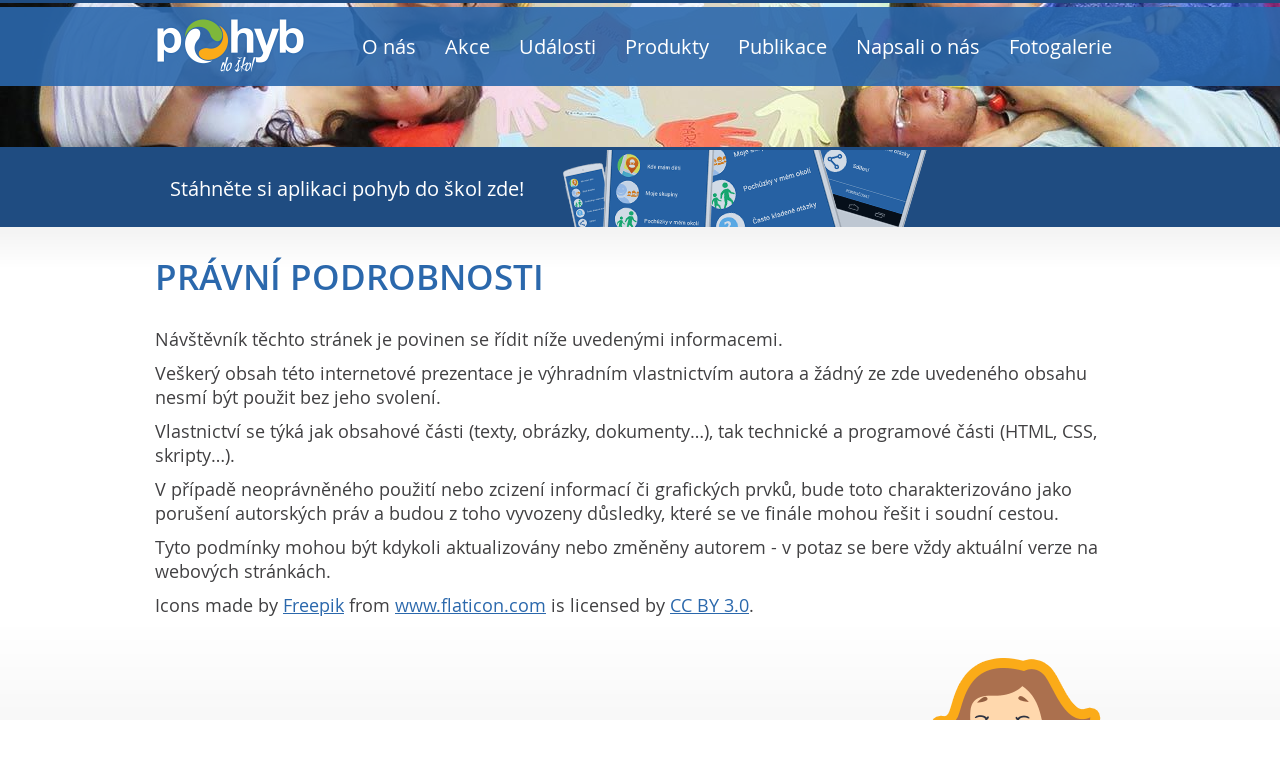

--- FILE ---
content_type: text/html
request_url: http://zdravi.upol.cz/pravni-podrobnosti/
body_size: 3192
content:
<!DOCTYPE html>
<!--[if lt IE 7]>      <html class="no-js lt-ie9 lt-ie8 lt-ie7" lang="cs"> <![endif]-->
<!--[if IE 7]>         <html class="no-js lt-ie9 lt-ie8" lang="cs"> <![endif]-->
<!--[if IE 8]>         <html class="no-js lt-ie9" lang="cs"> <![endif]-->
<!--[if gt IE 8]><!--> <html class="no-js" lang="cs"> <!--<![endif]-->
<head>

	<meta charset="utf-8">
	<meta name="viewport" content="width=device-width, initial-scale=1.0">
	<meta http-equiv="X-UA-Compatible" content="IE=edge">

	<meta name="robots" content="index,follow">
	<meta name="googlebot" content="index,follow,snippet,archive">
	<meta name="description" content="Portál je zaměřen na poskytování produktů (seminářů, workshopů, publikací).">
	<meta name="keywords" content="pohyb,zdraví,do,škol,semináře,workshopy,publikace">

	<meta property="og:title" itemprop="name" content="Právní podrobnosti - Projekt Pohyb do škol">
	<meta property="og:url" content="http://zdravi.upol.cz/pravni-podrobnosti/">
	<meta property="og:image" itemprop="image" content="http://zdravi.upol.cz/img/logo-fb.png">
	<meta property="og:description" itemprop="description" content="Návštěvník těchto stránek je povinen se řídit níže uvedenými informacemi.
Veškerý obsah této internetové prezentace je výhradním vlastnictvím autora a žádný ze&hellip;">

	<title>Právní podrobnosti - Projekt Pohyb do škol</title>

	<link rel="stylesheet" href="/css/styles.css" type="text/css">
	<!--[if lt IE 9]><link rel="stylesheet" href="/css/styles-legacy.css" type="text/css"><![endif]-->
	<link rel="shortcut icon" href="/favicon.ico">

</head>

<body>

	<div class="header" role="banner">

		<div class="nav" role="navigation" id="nav"><div class="into">

			<div class="header__logo"><a href="http://zdravi.upol.cz/" title="návrat na úvodní stránku"><img src="/img/pohyb-do-skol-logo.png" alt="Projekt Pohyb do škol" width="151" height="58"></a></div>

		<p class="nav__header"><strong>MENU</strong><ul>
			<li>
				<a href="/o-nas/">O nás</a>
			</li>
			<li>
				<a href="/akce/">Akce</a>
			</li>
			<li>
				<a href="/udalosti/">Události</a>
			</li>
			<li>
				<a href="/produkty/">Produkty</a>
			</li>
			<li>
				<a href="/publikace/">Publikace</a>
			</li>
			<li>
				<a href="/napsali-o-nas/">Napsali o nás</a>
			</li>
			<li>
				<a href="/fotogalerie/">Fotogalerie</a>
			</li>
		</ul>

		</div></div>

	</div>

	<div class="app"><div class="into"><a href="https://www.pohybdoskol.eu/" target="_blank">Stáhněte si aplikaci pohyb do škol zde!</a></div></div>

	<div class="content content--25" role="main"><div class="into">

		<h1>Právní podrobnosti</h1>

		<p>Návštěvník těchto stránek je povinen se řídit níže uvedenými informacemi.</p>
		
		<p>Veškerý obsah této internetové prezentace je výhradním vlastnictvím autora a&nbsp;žádný ze zde uvedeného obsahu nesmí být použit bez jeho svolení.</p>
		
		<p>Vlastnictví se týká jak obsahové části (texty, obrázky, dokumenty…), tak technické a&nbsp;programové části (HTML, CSS, skripty…).</p>
		
		<p>V případě neoprávněného použití nebo zcizení informací či grafických prvků, bude toto charakterizováno jako porušení autorských práv a&nbsp;budou z&nbsp;toho vyvozeny důsledky, které se ve finále mohou řešit i&nbsp;soudní cestou.</p>
		
		<p>Tyto podmínky mohou být kdykoli aktualizovány nebo změněny autorem - v&nbsp;potaz se bere vždy aktuální verze na webových stránkách.</p>
		
		<p>Icons made by <a title="Freepik" href="http://www.flaticon.com/authors/freepik">Freepik</a> from <a title="Flaticon" href="http://www.flaticon.com">www.flaticon.com</a> is licensed by <a title="Creative Commons BY 3.0" href="http://creativecommons.org/licenses/by/3.0/">CC BY 3.0</a>.</p>
		

	</div></div>
	
	<h2 class="footer__motto">Škatule, škatule hejbejte se...</h2>

	<div class="footer" role="contentinfo">

		<div class="into">

			<span class="footer__deco"></span>

			<div class="footer__email"><a href="mailto:zdravi@naproti.cz">zdravi@naproti.cz</a></div>
			<div class="footer__phone">585 63 64 62</div>

			<div class="footer__newsletter">
			<form action="//topdigital.us3.list-manage.com/subscribe/post?u=03b8f294734498ed5d6ce087e&amp;id=2c7ad844aa" method="post" id="mc-embedded-subscribe-form" name="mc-embedded-subscribe-form" class="validate" target="_blank" novalidate>
				<h3 class="mc-header">Novinky do e-mailu:</h3>
				<p class="mc-field-group"><input type="email" value="" name="EMAIL" class="required email" id="mce-EMAIL" placeholder="Váš e-mail" size="15"> <input type="submit" value="přihlásit" name="subscribe" id="mc-embedded-subscribe" class="send"></p>
				<div id="mce-responses" class="clear">
					<div class="response" id="mce-error-response" style="display:none"></div>
					<div class="response" id="mce-success-response" style="display:none"></div>
				</div>
				<div style="position: absolute; left: -5000px;"><input type="text" name="b_03b8f294734498ed5d6ce087e_2c7ad844aa" tabindex="-1" value=""></div>
			</form>
			</div>


			<div class="footer__favourite">
				
				<h3>Oblíbené produkty:</h3>		<div class="footer__product"><a href="/management-tridy-off3/" title="Management třídy">
		<div class="product__photo"><img src="/offers/prod-3-1t@2x.jpg" alt="Management třídy" width="95" height="83"></div>
		<h4>Management třídy</h4>
		</a></div>
		<div class="footer__product"><a href="/program-pohyb-do-skol-pro-zaky-a-studenty-off1/" title="Program Pohyb do škol pro žáky a studenty">
		<div class="product__photo"><img src="/offers/prod-1-1t@2x.jpg" alt="Program Pohyb do škol pro žáky a studenty" width="95" height="83"></div>
		<h4>Program Pohyb do škol pro žáky a studenty</h4>
		</a></div>
				<h3>Oblíbení lektoři:</h3>		<div class="footer__lector"><a href="/ing-et-mgr-mariana-krasnolipska-lec3/" title="Ing. et Mgr. Mariana Krásnolipská">
		<div class="lector__photo"><img src="/lectors/prod-3-1t@2x.jpg" alt="Ing. et Mgr. Mariana Krásnolipská" width="95" height="83"></div>
		<h4>Ing. et Mgr. Mariana Krásnolipská</h4>
		</a></div>
		<div class="footer__lector"><a href="/mgr-et-bc-lucie-lauermanova-lec6/" title="Mgr. et Bc. Lucie Lauermanová">
		<div class="lector__photo"><img src="/lectors/prod-6-1t@2x.jpg" alt="Mgr. et Bc. Lucie Lauermanová" width="95" height="83"></div>
		<h4>Mgr. et Bc. Lucie Lauermanová</h4>
		</a></div>

			</div>

			<div class="footer__description"><h3>Pohyb do škol</h3>		<p>Projekt Pohyb do škol je zaměřen na rozšíření a&nbsp;obohacení spektra metod a&nbsp;forem výuky v&nbsp;oblasti výchovy a&nbsp;vzdělávání ke zdraví s&nbsp;cílem motivovat žáky základních a&nbsp;středních škol k&nbsp;přijetí zásad zdravého životního stylu jako přirozené potřeby pro život a&nbsp;přispět tak k&nbsp;posílení jejich fyzické i&nbsp;psychické kondice.</p>
		
</div>

			<p>
				Copyright &copy; 2026 <a href="http://zdravi.upol.cz/">Projekt Pohyb do škol</a> - všechna <a href="/pravni-podrobnosti/">práva vyhrazena</a>.<br>
				Šíření obsahu bez souhlasu zakázáno.
			</p>

			<div class="footer__nav"><a href="/o-nas/">O nás</a> <a href="/akce/">Akce</a> <a href="/udalosti/">Události</a> <a href="/produkty/">Produkty</a> <a href="/publikace/">Publikace</a> <a href="/napsali-o-nas/">Napsali o nás</a> <a href="/fotogalerie/">Fotogalerie</a> </div>

			<div class="footer__logobar"><img src="/img/logobar.png" alt=""></div>

		</div>

	</div>

<script>
  (function(i,s,o,g,r,a,m){i['GoogleAnalyticsObject']=r;i[r]=i[r]||function(){
  (i[r].q=i[r].q||[]).push(arguments)},i[r].l=1*new Date();a=s.createElement(o),
  m=s.getElementsByTagName(o)[0];a.async=1;a.src=g;m.parentNode.insertBefore(a,m)
  })(window,document,'script','//www.google-analytics.com/analytics.js','ga');

  ga('create', 'UA-9327601-34', 'auto');
  ga('send', 'pageview');

</script>
<script src="//ajax.googleapis.com/ajax/libs/jquery/1.11.2/jquery.min.js"></script>
<script>window.jQuery || document.write('<script src="/js/jquery-1.11.2.min"><\/script>')</script>
<script src="/js/scripts.js"></script>

</body>
</html>

--- FILE ---
content_type: text/css
request_url: http://zdravi.upol.cz/css/styles.css
body_size: 9378
content:
/*! normalize.css v3.0.2 | MIT License | git.io/normalize */body,html{font-family:sans-serif}a,h1,h2,h3,h4{color:#2b68ac}.fancybox-nav,.owl-controls{-webkit-tap-highlight-color:transparent}html{-ms-text-size-adjust:100%;-webkit-text-size-adjust:100%}body{margin:0;font-size:18px;color:#414042;background-color:#fff}article,aside,details,figcaption,figure,footer,header,hgroup,main,menu,nav,section,summary{display:block}audio,canvas,progress,video{display:inline-block;vertical-align:baseline}audio:not([controls]){display:none;height:0}[hidden],template{display:none}a{background-color:transparent}a:active,a:hover{outline:0}abbr[title]{border-bottom:1px dotted}b,optgroup,strong{font-weight:700}dfn{font-style:italic}mark{background:#ff0;color:#000}small{font-size:80%}sub,sup{font-size:75%;line-height:0;position:relative;vertical-align:baseline}sup{top:-.5em}sub{bottom:-.25em}svg:not(:root){overflow:hidden}figure{margin:1em 40px}hr{-webkit-box-sizing:content-box;box-sizing:content-box;height:0}pre,textarea{overflow:auto}code,kbd,pre,samp{font-family:monospace,monospace;font-size:1em}button,input,optgroup,select,textarea{color:inherit;font:inherit;margin:0}button{overflow:visible}button,select{text-transform:none}button,html input[type=button],input[type=reset],input[type=submit]{-webkit-appearance:button;cursor:pointer}button[disabled],html input[disabled]{cursor:default}button::-moz-focus-inner,input::-moz-focus-inner{border:0;padding:0}input{line-height:normal}input[type=checkbox],input[type=radio]{-webkit-box-sizing:border-box;box-sizing:border-box;padding:0}input[type=number]::-webkit-inner-spin-button,input[type=number]::-webkit-outer-spin-button{height:auto}input[type=search]{-webkit-appearance:textfield;-webkit-box-sizing:content-box;box-sizing:content-box}input[type=search]::-webkit-search-cancel-button,input[type=search]::-webkit-search-decoration{-webkit-appearance:none}fieldset{border:1px solid silver;margin:0 2px;padding:.35em .625em .75em}legend{border:0;padding:0}table{border-collapse:collapse;border-spacing:0}td,th{padding:0}body,div,h1,h2,h3,h4,html,li,ol,p,span,ul{margin:0;padding:0}a:active,a:focus,a:hover{color:#1f4c81}h1,h2,h3,h4{font-size:25px;line-height:30px}@media (min-width:800px){h1{font-size:35px;line-height:40px;text-transform:uppercase}h2{font-size:30px;line-height:35px}h3{font-size:25px;line-height:30px}}h4{font-size:20px;line-height:25px}@font-face{font-family:OpenSansRegular;src:url(../fonts/OpenSans-Regular-webfont.eot);src:url(../fonts/OpenSans-Regular-webfont.eot?#iefix) format("embedded-opentype"),url(../fonts/OpenSans-Regular-webfont.woff) format("woff"),url(../fonts/OpenSans-Regular-webfont.ttf) format("truetype"),url(../fonts/OpenSans-Regular-webfont.svg?#OpenSans-Regular-webfont) format("svg");font-weight:400;font-style:normal}@font-face{font-family:OpenSansSemibold;src:url(../fonts/OpenSans-Semibold-webfont.eot);src:url(../fonts/OpenSans-Semibold-webfont.eot?#iefix) format("embedded-opentype"),url(../fonts/OpenSans-Semibold-webfont.woff) format("woff"),url(../fonts/OpenSans-Semibold-webfont.ttf) format("truetype"),url(../fonts/OpenSans-Semibold-webfont.svg?#OpenSans-Semibold-webfont) format("svg");font-weight:400;font-style:normal}@media only screen and (min-width:320px){body{font-family:OpenSansRegular,sans-serif}.strong,h1,h2,h3,h4,h5,strong{font-family:OpenSansSemibold,sans-serif}h1,h2,h3,h4,h5,strong{font-weight:400}}button,input,option,select,textarea{font-family:OpenSansRegular,sans-serif;font-size:18px;border-radius:3px;background-color:#fef2dd;color:#ef8012;border:none;padding:5px 10px}option{padding:0 2px}button,input[type=submit]{background-color:#ef8012;color:#fff}button:active,button:focus,button:hover,input[type=submit]:active,input[type=submit]:focus,input[type=submit]:hover{background-color:#c1670d}@font-face{font-family:zdravi;src:url(../fonts/zdravi.eot);font-weight:400;font-style:normal}@font-face{font-family:zdravi;src:url(../fonts/zdravi.eot);src:url(../fonts/zdravi.eot?#iefix) format("embedded-opentype"),url(../fonts/zdravi.woff) format("woff"),url(../fonts/zdravi.ttf) format("truetype"),url(../fonts/zdravi.svg?#zdravi) format("svg");font-weight:400;font-style:normal}.icon{font-family:zdravi;display:inline-block;vertical-align:middle;line-height:1;font-weight:400;font-style:normal;speak:none;text-decoration:inherit;text-transform:none;text-rendering:optimizeLegibility;-webkit-font-smoothing:antialiased;-moz-osx-font-smoothing:grayscale}#ls-global * .ls-wp-container .ls-slide>a,.fancybox-nav,body * .ls-wp-container .ls-slide>a,html * .ls-wp-container .ls-slide>a{text-decoration:none}.icon_chart:before{content:"\f101"}.icon_date:before{content:"\f102"}.icon_email:before{content:"\f103"}.icon_facebook:before{content:"\f104"}.icon_linkedin:before{content:"\f105"}.icon_map:before{content:"\f106"}.icon_menu:before{content:"\f107"}.icon_phone:before{content:"\f108"}.icon_price:before{content:"\f109"}/*! fancyBox v2.1.5 fancyapps.com | fancyapps.com/fancybox/#license */.fancybox-image,.fancybox-inner,.fancybox-nav,.fancybox-nav span,.fancybox-outer,.fancybox-skin,.fancybox-tmp,.fancybox-wrap,.fancybox-wrap iframe,.fancybox-wrap object{padding:0;margin:0;border:0;outline:0;vertical-align:top}.fancybox-wrap{position:absolute;top:0;left:0;z-index:8020}.fancybox-inner,.fancybox-outer,.fancybox-skin{position:relative}.fancybox-skin{background:#f9f9f9;color:#444;text-shadow:none;border-radius:4px}.fancybox-opened{z-index:8030}.fancybox-opened .fancybox-skin{-webkit-box-shadow:0 10px 25px rgba(0,0,0,.5);box-shadow:0 10px 25px rgba(0,0,0,.5)}.fancybox-inner{overflow:hidden}.fancybox-type-iframe .fancybox-inner{-webkit-overflow-scrolling:touch}.fancybox-error{color:#444;font:14px/20px "Helvetica Neue",Helvetica,Arial,sans-serif;margin:0;padding:15px;white-space:nowrap}.fancybox-iframe,.fancybox-image{display:block;width:100%;height:100%}.fancybox-image{max-width:100%;max-height:100%}#fancybox-loading,.fancybox-close,.fancybox-next span,.fancybox-prev span{background-image:url(fancybox_sprite.png)}#fancybox-loading{position:fixed;top:50%;left:50%;margin-top:-22px;margin-left:-22px;background-position:0 -108px;opacity:.8;cursor:pointer;z-index:8060}.fancybox-close,.fancybox-nav,.fancybox-nav span{cursor:pointer;z-index:8040}#fancybox-loading div{width:44px;height:44px;background:url(fancybox_loading.gif) center center no-repeat}.fancybox-close{position:absolute;top:-18px;right:-18px;width:36px;height:36px}.fancybox-nav{position:absolute;top:0;width:40%;height:100%;background:url(blank.gif)}.fancybox-prev{left:0}.fancybox-next{right:0}.fancybox-nav span{position:absolute;top:50%;width:36px;height:34px;margin-top:-18px;visibility:hidden}.fancybox-prev span{left:10px;background-position:0 -36px}.fancybox-next span{right:10px;background-position:0 -72px}.fancybox-nav:hover span{visibility:visible}.fancybox-tmp{position:absolute;top:-99999px;left:-99999px;visibility:hidden;max-width:99999px;max-height:99999px;overflow:visible!important}.fancybox-lock,.fancybox-lock body{overflow:hidden!important}.fancybox-lock{width:auto}.fancybox-lock-test{overflow-y:hidden!important}.fancybox-overlay{position:absolute;top:0;left:0;overflow:hidden;display:none;z-index:8010;background:url(fancybox_overlay.png)}.fancybox-overlay-fixed{position:fixed;bottom:0;right:0}.fancybox-lock .fancybox-overlay{overflow:auto;overflow-y:scroll}.fancybox-title{visibility:hidden;font:400 13px/20px "Helvetica Neue",Helvetica,Arial,sans-serif;position:relative;text-shadow:none;z-index:8050}.fancybox-opened .fancybox-title{visibility:visible}.fancybox-title-float-wrap{position:absolute;bottom:0;right:50%;margin-bottom:-35px;z-index:8050;text-align:center}.fancybox-title-float-wrap .child{display:inline-block;margin-right:-100%;padding:2px 20px;background:0 0;background:rgba(0,0,0,.8);border-radius:15px;text-shadow:0 1px 2px #222;color:#FFF;font-weight:700;line-height:24px;white-space:nowrap}.fancybox-title-outside-wrap{position:relative;margin-top:10px;color:#fff}.fancybox-title-inside-wrap{padding-top:10px}.fancybox-title-over-wrap{position:absolute;bottom:0;left:0;color:#fff;padding:10px;background:#000;background:rgba(0,0,0,.8)}@media only screen and (-webkit-min-device-pixel-ratio:1.5),only screen and (min--moz-device-pixel-ratio:1.5),only screen and (min-device-pixel-ratio:1.5){#fancybox-loading,.fancybox-close,.fancybox-next span,.fancybox-prev span{background-image:url(fancybox_sprite@2x.png);background-size:44px 152px}#fancybox-loading div{background-image:url(fancybox_loading@2x.gif);background-size:24px 24px}}.owl-carousel .owl-wrapper:after{content:".";display:block;clear:both;visibility:hidden;line-height:0;height:0}.owl-carousel,.owl-carousel .owl-wrapper{position:relative;display:none}.owl-carousel{width:100%;-ms-touch-action:pan-y}.owl-carousel .owl-wrapper-outer{overflow:hidden;position:relative;width:100%}.owl-carousel .owl-wrapper-outer.autoHeight{-webkit-transition:height 500ms ease-in-out;transition:height 500ms ease-in-out}.owl-carousel .owl-item{float:left}.owl-controls .owl-buttons div,.owl-controls .owl-page{cursor:pointer}.owl-controls{-webkit-user-select:none;-khtml-user-select:none;-moz-user-select:none;-ms-user-select:none;user-select:none}.grabbing{cursor:url(grabbing.png) 8 8,move}.owl-carousel .owl-item,.owl-carousel .owl-wrapper{-webkit-backface-visibility:hidden;-moz-backface-visibility:hidden;-ms-backface-visibility:hidden;-webkit-transform:translate3d(0,0,0);-moz-transform:translate3d(0,0,0);-ms-transform:translate3d(0,0,0)}.owl-theme .owl-controls{margin-top:10px;text-align:center}.owl-theme .owl-controls .owl-buttons div{color:#FFF;display:inline-block;zoom:1;margin:5px;padding:3px 10px;font-size:12px;border-radius:30px}.owl-theme .owl-controls.clickable .owl-buttons div:hover{filter:Alpha(Opacity=100);opacity:1;text-decoration:none}.owl-theme .owl-controls .owl-page{display:inline-block;zoom:1}.owl-theme .owl-controls .owl-page span{display:block;width:12px;height:12px;margin:5px 7px;filter:Alpha(Opacity=50);opacity:.5;border-radius:20px;background:#869791}.owl-theme .owl-controls .owl-page.active span,.owl-theme .owl-controls.clickable .owl-page:hover span{filter:Alpha(Opacity=100);opacity:1}.owl-theme .owl-controls .owl-page span.owl-numbers{height:auto;width:auto;color:#FFF;padding:2px 10px;font-size:12px;border-radius:30px}.owl-item.loading{min-height:150px;background:url(AjaxLoader.gif) center center no-repeat}.mainslider{background-color:#2b68ac;font-size:35px;line-height:27px}@media (min-width:600px){.mainslider{font-size:22px}}.mainslider__header{background:#f1676c;background:rgba(184,76,80,.85);color:#fff;font-size:35px;padding:10px 15px;border-radius:5px}.mainslider__info{background:#fff;background:rgba(255,255,255,.85);padding:10px 15px;border-radius:5px}@media (min-width:600px){.mainslider__header{font-size:25px}.mainslider__info{width:270px}}.slide-lists,.slide-media{width:96%;margin:0 auto}.slide-lists a,.slide-media a{zoom:1;display:block}.slide-lists a:after,.slide-lists a:before,.slide-media a:after,.slide-media a:before{content:"";display:table}.slide-lists a:after,.slide-media a:after{clear:both}.slide-lists .owl-controls,.slide-media .owl-controls{width:100%;position:absolute;margin:-200px 0 0}@media (min-width:400px){.slide-lists .owl-controls,.slide-media .owl-controls{margin:-150px 0 0}}@media (min-width:600px){.slide-lists .owl-controls,.slide-media .owl-controls{margin:-110px 0 0}}@media (min-width:800px){.slide-lists .owl-controls,.slide-media .owl-controls{margin:-80px 0 0}}.slide-lists .owl-next,.slide-lists .owl-prev,.slide-media .owl-next,.slide-media .owl-prev{width:26px;height:26px;border-radius:26px;display:block;background-color:#fff;border:2px solid #ef8012;position:absolute;color:#ef8012;padding:0!important}.slide-lists .owl-next span,.slide-lists .owl-prev span,.slide-media .owl-next span,.slide-media .owl-prev span{color:#ef8012;font-size:15px;font-weight:700}.slide-lists .owl-next:hover,.slide-lists .owl-prev:hover,.slide-media .owl-next:hover,.slide-media .owl-prev:hover{background-color:#ef8012}.slide-lists .owl-next:hover span,.slide-lists .owl-prev:hover span,.slide-media .owl-next:hover span,.slide-media .owl-prev:hover span{color:#fff}.slide-lists .owl-prev,.slide-media .owl-prev{left:-10px}.slide-lists .owl-next,.slide-media .owl-next{right:-10px}@media (min-width:970px){.slide-lists .owl-prev,.slide-media .owl-prev{left:-22px}.slide-lists .owl-next,.slide-media .owl-next{right:-22px}}.slide-media .owl-controls{margin:-100px 0 0}.ls-container{visibility:hidden;position:relative}.ls-thumbnail-hover img,.ls-thumbnail-slide img{max-width:none!important;visibility:visible!important}.ls-lt-container{position:absolute}.ls-lt-container,.ls-lt-container *{text-align:left!important;direction:ltr!important}.ls-container-fullscreen{margin:0 auto!important;padding:2%!important;background:#000!important;border-radius:0!important;-moz-border-radius:0!important;-webkit-border-radius:0!important;border:none!important}.ls-inner,.ls-layer,.ls-slide{background-position:center center}.ls-container-fullscreen .ls-fullscreen,.ls-container-fullscreen .ls-shadow,.ls-container-fullscreen .ls-thumbnail-wrapper{display:none!important}.ls-inner{position:relative;z-index:2}.ls-loading-container{position:absolute!important;display:none;z-index:3!important;left:50%!important;top:50%!important}.ls-loading-indicator{margin:0 auto}.ls-inner,.ls-slide{width:100%;height:100%}.ls-layer,.ls-slide{position:absolute;display:none;overflow:hidden}.ls-bar-timer,.ls-ct-half{background:#fff}.ls-active,.ls-animating{display:block!important}.ls-slide>*{position:absolute;line-height:normal;margin:0;left:0;top:0}.ls-slide .ls-bg{left:0;top:0;transform:none!important;-o-transform:none!important;-ms-transform:none!important;-moz-transform:none!important;-webkit-transform:none!important}.ls-yourlogo{position:absolute;z-index:99}.ls-bar-timer{position:absolute;width:0;height:2px;border-bottom:2px solid #555;opacity:.55;filter:alpha(opacity=55);z-index:4;top:0}.ls-circle-timer{width:16px;height:16px;position:absolute;right:10px;top:10px;z-index:4;opacity:.65;filter:alpha(opacity=65);display:none}.ls-ct-half,.ls-ct-hider,.ls-ct-rotate{position:absolute;top:0}.ls-ct-left,.ls-ct-right{width:50%;height:100%;overflow:hidden;float:left;position:relative}.ls-ct-rotate{width:200%;height:100%}.ls-ct-left .ls-ct-rotate,.ls-ct-right .ls-ct-half,.ls-ct-right .ls-ct-hider{left:0}.ls-ct-left .ls-ct-half,.ls-ct-left .ls-ct-hider,.ls-ct-right .ls-ct-rotate{right:0}.ls-ct-hider{width:50%;height:100%;overflow:hidden}.ls-ct-half{width:200%;height:100%}.ls-ct-center{background:#444;width:50%;height:50%;left:25%;top:25%;position:absolute}.ls-link,.ls-slide>a>*{background-image:url(blank.gif)}.ls-ct-center,.ls-ct-half{border-radius:100px;-moz-border-radius:100px;-webkit-border-radius:100px}.ls-bottom-slidebuttons{text-align:left}.ls-below-thumbnails,.ls-bottom-nav-wrapper{z-index:2;height:0;position:relative;text-align:center;margin:0 auto}.ls-below-thumbnails{display:none;z-index:6}.ls-bottom-nav-wrapper a,.ls-nav-next,.ls-nav-prev{outline:0}* .ls-bottom-nav-wrapper *,* .ls-bottom-nav-wrapper span *{direction:ltr!important}.ls-bottom-slidebuttons{z-index:1000}.ls-bottom-slidebuttons,.ls-nav-sides,.ls-nav-start,.ls-nav-stop{position:relative}.ls-nothumb{text-align:center!important}.ls-link{position:absolute;width:100%!important;height:100%!important;left:0!important;top:0!important}.ls-vpcontainer{width:100%;height:100%;position:absolute;left:0;top:0}.ls-videopreview{width:100%;height:100%;position:absolute;left:0;top:0;cursor:pointer}.ls-playvideo{position:absolute;left:50%;top:50%;cursor:pointer}.ls-tn{display:none!important}.ls-thumbnail-hover,.ls-thumbnail-hover-inner{position:absolute;left:0;display:none}.ls-thumbnail-hover-inner{width:100%;height:100%;top:0}.ls-thumbnail-hover-bg{position:absolute;width:100%;height:100%;left:0;top:0}.ls-thumbnail-hover-img{position:absolute;overflow:hidden}.ls-thumbnail-hover img{position:absolute;display:inline-block;left:50%;top:0}.ls-thumbnail-hover span{left:50%;top:100%;width:0;height:0;display:block;position:absolute;border-left-color:transparent!important;border-right-color:transparent!important;border-bottom-color:transparent!important}.ls-thumbnail-wrapper{position:relative;width:100%;margin:0 auto;z-index:4}.ls-thumbnail{position:relative;margin:0 auto}#ls-global * .ls-slide>*,#ls-global * .ls-wp-container .ls-slide>a>*,#ls-global * .ls-yourlogo,.ls-3d-box div,body * .ls-slide>*,body * .ls-wp-container .ls-slide>a>*,body * .ls-yourlogo,html * .ls-slide>*,html * .ls-wp-container .ls-slide>a>*,html * .ls-yourlogo{margin:0}.ls-thumbnail-inner,.ls-thumbnail-slide-container{width:100%}.ls-thumbnail-slide-container{overflow:hidden!important;position:relative}.ls-touchscroll{overflow-x:auto!important}.ls-thumbnail-slide{text-align:center;white-space:nowrap;float:left;position:relative}.ls-thumbnail-slide a{overflow:hidden;display:inline-block;width:0;height:0;position:relative}.ls-thumbnail-slide img{max-height:100%!important;height:100%}.ls-bottom-nav-wrapper,.ls-nav-next,.ls-nav-prev,.ls-shadow,.ls-thumbnail-wrapper{visibility:hidden}.ls-shadow{display:none;position:absolute;z-index:1;top:100%;width:100%;left:0;overflow:hidden!important}.ls-curtiles,.ls-overflow-hidden{overflow:hidden}.ls-shadow img{width:100%!important;height:auto!important;position:absolute!important;left:0!important;bottom:0!important}.ls-wp-fullwidth-container{width:100%;position:relative}.ls-wp-fullwidth-helper{position:absolute}.ls-lt-tile{position:relative;float:left;perspective:1000px;-o-perspective:1000px;-ms-perspective:1000px;-moz-perspective:1000px;-webkit-perspective:1000px}.ls-lt-tile img{visibility:visible;display:inline-block}.ls-curtiles,.ls-nexttiles{position:absolute;width:100%;height:100%;left:0;top:0}.ls-curtile,.ls-nexttile{overflow:hidden;position:absolute;width:100%!important;height:100%!important;backface-visibility:hidden;-o-backface-visibility:hidden;-ms-backface-visibility:hidden;-moz-backface-visibility:hidden;-webkit-backface-visibility:hidden}.ls-curtile{left:0;top:0}.ls-curtile img,.ls-nexttile img{position:absolute;-webkit-filter:inherit;filter:inherit}.ls-3d-container{position:relative;overflow:visible!important}.ls-3d-box{position:absolute;top:50%;left:50%;transform-style:preserve-3d;-o-transform-style:preserve-3d;-ms-transform-style:preserve-3d;-moz-transform-style:preserve-3d;-webkit-transform-style:preserve-3d}.ls-3d-box div{overflow:hidden;background:#777;padding:0;position:absolute}.ls-fullscreen{position:absolute;z-index:10;cursor:pointer;display:block}#ls-global * .ls-bottom-nav-wrapper a,#ls-global * .ls-container .ls-fullscreen,#ls-global * .ls-container img,#ls-global * .ls-nav-next,#ls-global * .ls-nav-prev,#ls-global * .ls-thumbnail a,body * .ls-bottom-nav-wrapper a,body * .ls-container .ls-fullscreen,body * .ls-container img,body * .ls-nav-next,body * .ls-nav-prev,body * .ls-thumbnail a,html * .ls-bottom-nav-wrapper a,html * .ls-container .ls-fullscreen,html * .ls-container img,html * .ls-nav-next,html * .ls-nav-prev,html * .ls-thumbnail a{transition:none;-o-transition:none;-ms-transition:none;-moz-transition:none;-webkit-transition:none;line-height:normal;outline:0;padding:0;border:0}#ls-global * .ls-slide>*,#ls-global * .ls-slide>a,#ls-global * .ls-slide>div,#ls-global * .ls-slide>h1,#ls-global * .ls-slide>h2,#ls-global * .ls-slide>h3,#ls-global * .ls-slide>h4,#ls-global * .ls-slide>h5,#ls-global * .ls-slide>p,#ls-global * .ls-slide>span,body * .ls-slide>*,body * .ls-slide>a,body * .ls-slide>div,body * .ls-slide>h1,body * .ls-slide>h2,body * .ls-slide>h3,body * .ls-slide>h4,body * .ls-slide>h5,body * .ls-slide>p,body * .ls-slide>span,html * .ls-slide>*,html * .ls-slide>a,html * .ls-slide>div,html * .ls-slide>h1,html * .ls-slide>h2,html * .ls-slide>h3,html * .ls-slide>h4,html * .ls-slide>h5,html * .ls-slide>p,html * .ls-slide>span{transition:none;-o-transition:none;-ms-transition:none;-moz-transition:none;-webkit-transition:none}#ls-global * .ls-container img,body * .ls-container img,html * .ls-container img{background:0 0!important;min-width:0!important;max-width:none!important;border-radius:0;-webkit-box-shadow:none;box-shadow:none;border:0;padding:0}#ls-global * .ls-wp-container .ls-slide>*,body * .ls-wp-container .ls-slide>*,html * .ls-wp-container .ls-slide>*{line-height:normal;outline:0;padding:0;margin:0;border:0}.ls-debug-console *,.ls-error p{line-height:normal!important;text-shadow:none!important}.ls-container,.ls-container *,.ls-wp-fullwidth-container,.ls-wp-fullwidth-helper{box-sizing:content-box!important;-moz-box-sizing:content-box!important;-webkit-box-sizing:content-box!important}#ls-global * .ls-tn,body * .ls-tn,html * .ls-tn{display:none}.site{overflow:visible!important}.ls-debug-console *{margin:0!important;padding:0!important;border:0!important;color:#fff!important;font-family:HelveticaNeue-Light,"Helvetica Neue Light",Helvetica,Arial,sans-serif!important;-webkit-font-smoothing:antialiased!important;text-align:left!important;font-style:normal!important}.ls-debug-console h1{padding-top:10px!important;font-size:17px!important;font-weight:700!important}.ls-debug-console h1:first-child{padding-top:0!important}.ls-debug-console ul{padding-top:10px!important;list-style:none!important}.ls-debug-console li{margin-left:10px!important;font-size:13px!important;position:relative!important;font-weight:400!important}#ls-global * .ls-debug-console li ul,body * .ls-debug-console li ul,html * .ls-debug-console li ul{display:none;width:260px;left:-10px}.ls-debug-console li ul{position:absolute!important;bottom:100%!important;padding:10px 10px 10px 0!important;background:#fff!important;border-radius:10px!important;-webkit-box-shadow:0 0 20px #000!important;box-shadow:0 0 20px #000!important}#ls-global * .ls-debug-console li:hover ul,body * .ls-debug-console li:hover ul,html * .ls-debug-console li:hover ul{display:block}.ls-debug-console li ul *{color:#000!important}.ls-debug-console a{text-decoration:none!important;border-bottom:1px dotted #fff!important}.ls-error{border-radius:5px!important;-moz-border-radius:5px!important;-wenkit-border-radius:5px!important;background:#fff!important;height:auto!important;width:auto!important;color:#fff!important;padding:20px 40px 30px 80px!important;position:relative!important;-webkit-box-shadow:0 2px 20px -5px #000;box-shadow:0 2px 20px -5px #000}.ls-error p{margin:0!important;padding:0!important;border:0!important;text-align:justify!important;font-family:Arial,sans-serif!important}.ls-error .ls-error-title{line-height:40px!important;color:red!important;font-weight:700!important;font-size:16px!important}.ls-error .ls-error-text{color:#555!important;font-weight:400!important;font-size:13px!important}.ls-error .ls-exclam{width:40px!important;height:40px!important;position:absolute!important;left:20px!important;top:20px!important;border-radius:50px!important;-moz-border-radius:50px!important;-webkit-border-radius:50px!important;font-size:30px!important;font-weight:700!important;color:#fff!important;line-height:40px!important;background:red!important;text-align:center!important}#ls-global * .ls-container .ls-3d-container,#ls-global * .ls-container .ls-bottom-nav-wrapper,#ls-global * .ls-container .ls-fullscreen,#ls-global * .ls-container .ls-lt-container,#ls-global * .ls-container .ls-lt-container *,#ls-global * .ls-container .ls-shadow,#ls-global * .ls-container .ls-slide>*,#ls-global * .ls-container .ls-thumbnail-wrapper,.ls-gpuhack,body * .ls-container .ls-3d-container,body * .ls-container .ls-bottom-nav-wrapper,body * .ls-container .ls-fullscreen,body * .ls-container .ls-lt-container,body * .ls-container .ls-lt-container *,body * .ls-container .ls-shadow,body * .ls-container .ls-slide>*,body * .ls-container .ls-thumbnail-wrapper,html * .ls-container .ls-3d-container,html * .ls-container .ls-bottom-nav-wrapper,html * .ls-container .ls-fullscreen,html * .ls-container .ls-lt-container,html * .ls-container .ls-lt-container *,html * .ls-container .ls-shadow,html * .ls-container .ls-slide>*,html * .ls-container .ls-thumbnail-wrapper{transform:translate3d(0,0,0);-o-transform:translate3d(0,0,0);-ms-transform:translate3d(0,0,0);-moz-transform:translate3d(0,0,0);-webkit-transform:translate3d(0,0,0)}.ls-videohack{transform:none!important;-o-transform:none!important;-ms-transform:none!important;-moz-transform:none!important;-webkit-transform:none!important;transform-origin:none!important;-o-transform-origin:none!important;-ms-transform-origin:none!important;-moz-transform-origin:none!important;-webkit-transform-origin:none!important}.ls-oldiepnghack{-webkit-filter:none!important;filter:none!important}.ls-gpuhack{width:100%!important;height:100%!important}#ls-global * .ls-container .ls-webkit-hack,body * .ls-container .ls-webkit-hack,html * .ls-container .ls-webkit-hack{width:100%;height:100%;position:absolute;left:0;top:0;z-index:1}@media (transform-3d),(-o-transform-3d),(-ms-transform-3d),(-moz-transform-3d),(-webkit-transform-3d){#ls-test3d{position:absolute;left:9px;height:3px}}html{-webkit-box-sizing:border-box;box-sizing:border-box}*,:after,:before{-webkit-box-sizing:inherit;box-sizing:inherit}img{-webkit-box-sizing:content-box;box-sizing:content-box;border:none;max-width:100%;height:auto}.into{margin:0 auto;max-width:970px}@media only screen{.header:after,.header:before,.nav:after,.nav:before{content:"";display:table}.header:after,.nav:after{clear:both}.header{zoom:1;padding:4px 0;border-top:3px solid #1f4c81;border-bottom:3px solid #1f4c81}.header__logo{float:left;margin-top:10px}.index .header{background:0 0;padding:0}.nav{zoom:1;width:100%;z-index:7000;background-color:#2b68ac}.nav ul{list-style:none;float:right;margin:5px;border:1px solid transparent}.nav li{display:inline-block}.nav li a{display:block;color:#fff;text-decoration:none;font-size:20px;padding:5px 7px;margin:2px;border-radius:3px}.nav li a.active,.nav li a:active,.nav li a:focus,.nav li a:hover{background-color:#1f4c81}.nav__header{display:none}.nav--mobile .header__logo,.nav--mobile ul{float:none;position:relative}.nav--mobile li{display:block}.nav--mobile .nav__header{color:#fff;position:absolute;right:0;top:7px;font-size:20px;display:block;padding:24px 20px 22px 30px;cursor:pointer}.nav--mobile .nav__header:before{content:"\f107";font-family:zdravi;display:inline-block;vertical-align:middle;line-height:1;font-weight:400;font-style:normal;speak:none;text-decoration:inherit;text-transform:none;text-rendering:optimizeLegibility;-webkit-font-smoothing:antialiased;-moz-osx-font-smoothing:grayscale;margin-right:5px}.index .nav{margin-top:4px}}@media only screen and (max-width:970px){.header__logo{margin-left:10px}}@media only screen and (min-width:750px){.header{background:url(../img/back-header.jpg) center top no-repeat #000;min-height:150px}.nav{background-color:rgba(43,104,172,.9)}}@media only screen and (min-width:820px){.nav{position:fixed}.nav ul{margin:0}.nav li a{padding:25px 3px;margin:0;border-radius:0}}@media only screen and (min-width:870px){.nav li a{padding:25px 6px}}@media only screen and (min-width:970px){.nav li a{padding:25px 12px}}.lt-ie8 .nav li{display:block;float:left}@media only screen{.action a:active,.action a:focus,.action a:hover,.article a:active,.article a:focus,.article a:hover,.lector a:active,.lector a:focus,.lector a:hover,.list a:active,.list a:focus,.list a:hover,.media a:active,.media a:focus,.media a:hover,.new a:active,.new a:focus,.new a:hover,.offer a:active,.offer a:focus,.offer a:hover,.photo a:active,.photo a:focus,.photo a:hover,.publication a:active,.publication a:focus,.publication a:hover{opacity:.9}.content h1,.content h2,.content:after,.filters:after,.index .content .clear,.list-index:after,.media-index:after{clear:both}.content{zoom:1;background-color:#fff;background:-webkit-gradient(linear,left top,left bottom,from(#f3f3f3),color-stop(10%,#fff),to(#fff));background:-webkit-linear-gradient(top,#f3f3f3 0,#fff 10%,#fff 100%);background:linear-gradient(to bottom,#f3f3f3 0,#fff 10%,#fff 100%)}.content:after,.content:before{content:"";display:table}.content .lblock{float:left;margin:10px 30px 20px 0}.content .rblock{float:right;margin:10px 0 20px 30px}.content iframe{max-width:100%}.content h1{padding:30px 0;text-transform:uppercase}.content h2,.content h3{padding:30px 0 10px}.content h4{padding:30px 0 5px}.content ol,.content p,.content ul{padding-bottom:10px}.content ul{padding-left:25px}.content ol{padding-left:35px}.content .line{border-bottom:2px solid #2b68ac;padding-bottom:30px;margin-bottom:40px}.content .line:after{border:2px solid #2b68ac;content:"";width:12px;height:12px;border-radius:50%;background-color:#fff;margin-top:25px;position:absolute}.index .content h1{text-align:center;padding:5px 0 15px}.index .content .index__header{font-size:19px;padding-top:15px}.index .content .index__description{text-align:center;font-size:16px}.index .content .line{padding-bottom:20px;margin-bottom:30px}.index .content .article:after,.index .content .line:after,.index .content .media:after,.index .content .new:after,.index .content .publication:after{margin-top:15px;left:50%;right:50%;position:absolute}.index .content .article,.index .content .media,.index .content .new,.index .content .publication{margin:10px 0 20px;padding-bottom:20px}.index .content .clear{height:1px;line-height:1px}.app{color:#fff;background-color:#1f4c81;font-size:20px}.app:active,.app:focus,.app:hover{background-color:#2b68ac}.app a{color:#fff;text-decoration:none;display:block;padding:25px 15px;background:url(../img/aplikace.png) 400px top no-repeat}.action,.lector,.offer,.photo{color:#fff;display:block;float:left;vertical-align:top;padding:0;font-size:15px;min-height:354px;margin-bottom:2%}.action h2,.lector h2,.offer h2,.photo h2{color:#fff;padding:10px;font-size:16px;line-height:20px}.action a,.lector a,.offer a,.photo a{color:#fff;text-decoration:none}.action img,.lector img,.offer img,.photo img{display:block;width:100%;height:auto}.action__photo img,.lector__photo img,.offer__photo img,.photo__photo img{display:block}.action__photo--detail,.lector__photo--detail,.offer__photo--detail,.photo__photo--detail{padding:5px;border-radius:5px;border:1px solid #808285;display:inline-block;margin:5px 10px;max-width:90%}.action__photo--list,.lector__photo--list,.offer__photo--list,.photo__photo--list{border-radius:5px;border:1px solid #808285;padding:5px;display:inline-block;margin:5px 10px;max-width:90%}.action__info,.lector__info,.offer__info,.photo__info{color:#fff;padding:10px}.article,.list,.media,.new,.publication{zoom:1;margin:20px 0 40px;padding-bottom:30px;position:relative}.article:after,.article:before,.list:after,.list:before,.media:after,.media:before,.new:after,.new:before,.publication:after,.publication:before{content:"";display:table}.article h2,.list h2,.media h2,.new h2,.publication h2{font-size:23px;line-height:25px}.article a,.list a,.media a,.new a,.publication a{display:block;text-decoration:none;color:#414042}.action__city:before,.action__date:before,.action__price:before,.filters form:before{font-family:zdravi;vertical-align:middle;line-height:1;font-weight:400;font-style:normal;speak:none;text-transform:none;text-rendering:optimizeLegibility;-webkit-font-smoothing:antialiased;-moz-osx-font-smoothing:grayscale;text-decoration:inherit}.article__photo,.list__photo,.media__photo,.new__photo,.publication__photo{border-radius:5px;border:1px solid #808285;padding:5px;display:inline-block;margin:0;max-width:90%}.article__photo img,.list__photo img,.media__photo img,.new__photo img,.publication__photo img{display:block}.article__photo--detail,.list__photo--detail,.media__photo--detail,.new__photo--detail,.publication__photo--detail{margin-left:20px;margin-bottom:20px;margin-right:10px}.article__photo--list,.list__photo--list,.media__photo--list,.new__photo--list,.publication__photo--list{margin-top:20px;margin-right:20px}.article__photo--small,.list__photo--small,.media__photo--small,.new__photo--small,.publication__photo--small{margin-top:10px;margin-right:10px}.article__info,.list__info,.media__info,.new__info,.publication__info{display:table-cell;width:100000px;height:160px}.article__info h2,.list__info h2,.media__info h2,.new__info h2,.publication__info h2{padding:0 0 15px}.article__info h3,.article__info h4,.article__info ol,.article__info p,.article__info ul,.list__info h3,.list__info h4,.list__info ol,.list__info p,.list__info ul,.media__info h3,.media__info h4,.media__info ol,.media__info p,.media__info ul,.new__info h3,.new__info h4,.new__info ol,.new__info p,.new__info ul,.publication__info h3,.publication__info h4,.publication__info ol,.publication__info p,.publication__info ul{padding:0;color:#414042;font-size:18px}.article:after,.list:after,.media:after,.new:after,.publication:after{clear:both;content:"";width:12px;height:12px;border-radius:50%;background-color:#fff;margin-top:25px;position:absolute}.article__info,.list__info{height:auto}.content__actions a,.content__actions h1,.content__actions h2,.content__actions h3,.content__actions h4{color:#a9c359}.content__actions.line{border-bottom:2px solid #a9c359}.content__actions.line:after{border:2px solid #a9c359}.action{background-color:#a9c359}.action h2{color:#fff;background-color:#839745}.action__city:before,.action__date:before,.action__price:before{display:inline-block;font-size:15px;margin-right:3px}.action__city:before{content:"\f106"}.action__date:before{content:"\f102"}.action__price:before{content:"\f109"}.filters{zoom:1;color:#839745;margin-bottom:10px}.filters:after,.filters:before{content:"";display:table}.filters form{background-color:#f2f6e6;border-radius:3px;padding:10px 15px 10px 45px}.filters form:before{display:inline-block;margin:4px 0 0 -32px;position:absolute;font-size:130%}.filters form.ft:before{content:"\f102"}.filters form.fc:before{content:"\f106"}.filters form.fm:before{content:"\f101"}.filters option,.filters select{color:#839745;background-color:#fff;padding:2px 3px;border-radius:0}.filters select{width:100%}.filters option{padding-left:5px}.content__offers a,.content__offers h1,.content__offers h2,.content__offers h3,.content__offers h4{color:#9081bc}.content__offers.line{border-bottom:2px solid #9081bc}.content__offers.line:after{border:2px solid #9081bc}.offer{background-color:#9081bc}.offer h2{color:#fff;background-color:#65529f}.content__photos h1{color:#2b68ac}.lector{min-width:100px;min-height:392px;background-color:#2b68ac}.lector h2{background-color:#1f4c81}.lector__social{text-align:center;padding:10px 0 5px}.lector__facebook,.lector__linkedin{text-decoration:none;margin-right:5px}.lector__facebook em,.lector__linkedin em{display:none}.lector__facebook:before,.lector__linkedin:before{font-family:zdravi;display:inline-block;vertical-align:middle;line-height:1;font-weight:400;font-style:normal;speak:none;text-decoration:inherit;text-transform:none;text-rendering:optimizeLegibility;-webkit-font-smoothing:antialiased;-moz-osx-font-smoothing:grayscale;font-size:25px}.list-index a,.media-index a{text-decoration:none}.lector__facebook--detail,.lector__linkedin--detail{margin-left:10px}.lector__facebook--detail:before,.lector__linkedin--detail:before{font-size:35px;margin-bottom:15px}.lector__facebook:before{content:"\f104"}.lector__linkedin:before{content:"\f105"}.photo{background-color:#2b68ac}.photo h2{background-color:#1f4c81}.photo--detail{min-height:200px}.content__news a,.content__news h1,.content__news h2,.content__news h3,.content__news h4{color:#f1676c}.new{border-bottom:2px solid #f1676c}.new:after{border:2px solid #f1676c}.content__publications a,.content__publications h1,.content__publications h2,.content__publications h3,.content__publications h4{color:#fbab18}.content__publications .publication{margin:0 0 25px;padding-bottom:20px}.content__articles h2,.list h2{font-size:18px;line-height:25px;padding:0}.content__publications .publication:after{margin-top:15px}.article,.list{margin:0 0 25px}.publication{border-bottom:2px solid #fbab18}.publication:after{border:2px solid #fbab18}.content__articles a,.content__articles h1,.content__articles h2,.content__articles h3,.content__articles h4{color:#c38003}.article{border-bottom:2px solid #c38003}.article:after{border:2px solid #c38003}.content__media h1,.content__media h2{color:#2b68ac}.content--40 h1,.content--40 h2,.list-index,.list-index a{color:#ef8012}.media{border-bottom:2px solid #2b68ac}.media:after{border:2px solid #2b68ac}.list{border-bottom:2px solid #ef8012}.list:after{border:2px solid #ef8012}.list-index,.media-index{zoom:1;background-color:#fef2dd;border-radius:3px}.content__lists-index h2{color:#ef8012;text-align:center}.list-index{margin:10px 0;padding:15px}.list-index:after,.list-index:before{content:"";display:table}.list-index a:active,.list-index a:focus,.list-index a:hover{color:#a95a0b}.list-index__photo{float:left;margin-right:15px}.list-index__photo img{display:block}.list-index__info{padding-left:10px}.content__media-index h2{color:#ef8012;text-align:center}.media-index{color:#ef8012;margin:10px 5px;padding:15px 15px 10px;text-align:center}.media-index:after,.media-index:before{content:"";display:table}.media-index a{color:#ef8012}.media-index a:active,.media-index a:focus,.media-index a:hover{color:#a95a0b}.media-index__photo{margin:15px auto 5px;width:150px;height:100px;overflow:hidden;background-color:#fff;position:relative}.media-index__photo img{width:100%;position:absolute;top:50%;left:50%;-webkit-transform:translate(-50%,-50%);-ms-transform:translate(-50%,-50%);transform:translate(-50%,-50%)}.media-index__info{padding-left:10px}}@media only screen and (max-width:600px){.content .lblock,.content .rblock{float:none;margin:10px}}@media only screen and (max-width:800px){.content h1{padding-top:10px;padding-bottom:10px}}@media only screen and (min-width:600px) and (max-width:970px){.action,.lector,.offer,.photo{width:49.5%;margin:0 1% 1% 0}.action.col2,.lector.col2,.offer.col2,.photo.col2{zoom:1;margin-right:0}.action.col2:after,.action.col2:before,.lector.col2:after,.lector.col2:before,.offer.col2:after,.offer.col2:before,.photo.col2:after,.photo.col2:before{content:"";display:table}.action.col2:after,.lector.col2:after,.offer.col2:after,.photo.col2:after{clear:both}}@media only screen and (min-width:970px){.action,.lector,.offer,.photo{width:32.66666667%;margin:0 1% 1% 0}.action.col3,.lector.col3,.offer.col3,.photo.col3{zoom:1;margin-right:0}.action.col3:after,.action.col3:before,.lector.col3:after,.lector.col3:before,.offer.col3:after,.offer.col3:before,.photo.col3:after,.photo.col3:before{content:"";display:table}.action.col3:after,.lector.col3:after,.offer.col3:after,.photo.col3:after{clear:both}}@media only screen and (min-width:600px){.action h2,.lector h2,.offer h2,.photo h2{min-height:60px}.action__photo--detail,.lector__photo--detail,.offer__photo--detail,.photo__photo--detail{float:right;margin:0 10px 20px 20px}.action__photo--list,.lector__photo--list,.offer__photo--list,.photo__photo--list{float:left;margin:20px 20px 0 0}}@media only screen and (max-width:970px){.content h1,.content h2,.content h3,.content h4,.content p{padding-right:10px;padding-left:10px}.article__photo,.list__photo,.media__photo,.new__photo,.publication__photo{margin-left:10px}}@media only screen and (min-width:500px){.article__photo,.list__photo,.media__photo,.new__photo,.publication__photo{float:left}.article__photo--detail,.list__photo--detail,.media__photo--detail,.new__photo--detail,.publication__photo--detail{float:right}.article__info,.list__info,.media__info,.new__info,.publication__info{padding-left:10px}}@media only screen and (min-width:600px) and (max-width:970px){.filters div{width:49.5%;float:left;margin:0 1% 1% 0}.filters div.col2{zoom:1;margin-right:0}.filters div.col2:after,.filters div.col2:before{content:"";display:table}.filters div.col2:after{clear:both}}@media only screen and (min-width:970px){.article__info,.list__info,.media__info,.new__info,.publication__info{padding-left:20px}.filters div{width:32.66666667%;float:left;margin:0 1% 1% 0}.filters div.col3{zoom:1;margin-right:0}.filters div.col3:after,.filters div.col3:before{content:"";display:table}.filters div.col3:after{clear:both}}@media only screen and (min-width:430px) and (max-width:970px){.lector{width:49.5%;margin:0 1% 1% 0}.lector.col2{zoom:1;margin-right:0}.lector.col2:after,.lector.col2:before{content:"";display:table}.lector.col2:after{clear:both}}@media only screen and (min-width:600px){.lector{width:32.66666667%;margin:0 1% 1% 0}.lector.col2{margin-right:1%}.lector.col3{zoom:1;margin-right:0}.lector.col3:after,.lector.col3:before{content:"";display:table}.lector.col3:after{clear:both}}@media only screen and (min-width:800px){.lector{width:24.25%;margin:0 1% 1% 0}.lector.col2,.lector.col3{margin-right:1%}.lector.col4{zoom:1;margin-right:0}.lector.col4:after,.lector.col4:before{content:"";display:table}.lector.col4:after{clear:both}}.lt-ie9 .media-index__photo img{top:0;left:0}.lt-ie8 .article__info,.lt-ie8 .list__info,.lt-ie8 .media__info,.lt-ie8 .new__info,.lt-ie8 .publication__info{display:block;float:left;width:750px}.lt-ie8 .row>div{margin-left:5px}@media only screen{.footer,.footer a,.footer h3{color:#fff}.footer__logobar,.footer__nav a{display:inline-block;border-radius:3px}.footer:after,.footer__lector a:after,.footer__lector:after,.footer__product a:after,.footer__product:after{clear:both}.footer{zoom:1;background-color:#fbab18;border-top:10px solid #ef8012;padding:20px 10px 30px;font-size:15px;line-height:20px}.footer:after,.footer:before{content:"";display:table}.footer h3{font-size:20px}.footer .into{position:relative}.footer__motto{color:#ef8012;background:-webkit-gradient(linear,left top,left bottom,from(#fff),to(#f3f3f3));background:-webkit-linear-gradient(top,#fff 0,#f3f3f3 100%);background:linear-gradient(to bottom,#fff 0,#f3f3f3 100%);font-size:20px;padding:15px}.footer__logobar,.footer__motto{background-color:#fff;text-align:center}.footer__description{padding-bottom:10px}.footer__logobar{opacity:.7;padding:10px 20px}.footer__logobar:active,.footer__logobar:focus,.footer__logobar:hover{opacity:1}.footer__email,.footer__phone{font-size:23px;margin-top:14px;margin-right:20px}.footer__email:before,.footer__phone:before{font-family:zdravi;display:inline-block;line-height:1;font-weight:400;font-style:normal;speak:none;text-decoration:inherit;text-transform:none;text-rendering:optimizeLegibility;-webkit-font-smoothing:antialiased;-moz-osx-font-smoothing:grayscale;vertical-align:middle;font-size:30px;margin-top:-4px;margin-right:10px}.footer__email:before{content:"\f103"}.footer__email a{text-decoration:none}.footer__email a:active,.footer__email a:focus,.footer__email a:hover{text-decoration:underline}.footer__phone:before{content:"\f108"}.footer__newsletter{padding-top:35px;padding-bottom:20px;clear:both}.footer__newsletter .mc-header{float:left;margin-right:15px;margin-top:3px}.footer__nav{margin-top:20px;margin-bottom:15px}.footer__nav a{text-decoration:none;padding:7px;background-color:#ef8012;font-size:18px;margin-bottom:5px}.footer__lector a:after,.footer__lector a:before,.footer__lector:after,.footer__lector:before,.footer__product a:after,.footer__product a:before,.footer__product:after,.footer__product:before{content:"";display:table}.footer__nav a:active,.footer__nav a:focus,.footer__nav a:hover{background-color:#c1670d}.footer__favourite h3{padding:0 0 10px}.footer__lector,.footer__product{zoom:1;background-color:#1f4c81;margin-bottom:10px}.footer__lector h4,.footer__product h4{color:#fff;font-size:16px;line-height:22px;padding:10px 13px 7px;float:left;width:205px}.footer__lector a,.footer__product a{zoom:1;text-decoration:none}.footer__product{background-color:#65529f}.footer .lector__photo,.footer .product__photo{float:left}.footer .lector__photo img,.footer .product__photo img{width:95px;height:83px;display:block}.footer__deco{display:block;position:absolute;width:212px;height:247px;margin-top:-160px;right:0}}@media only screen and (min-width:970px){.footer{padding:20px 0 30px}}@media only screen and (min-width:800px){.footer__motto{padding:100px 130px 25px 0;font-size:35px}}@media only screen and (max-width:500px){.footer__newsletter h3{padding-bottom:10px;width:100%}}@media only screen and (max-width:860px){.footer__logobar{width:100%}}@media only screen and (min-width:450px){.footer__email,.footer__phone{float:left}}@media only screen and (min-width:650px){.footer .into{background:url(../img/footer-logo.png) left top no-repeat}.footer__email{padding:0 0 0 170px}}@media only screen and (min-width:600px){.footer__favourite{width:300px;float:right;margin-left:30px}}@media only screen and (min-width:850px){.footer__deco{background:url(../img/footer-deco.png) right top no-repeat}}.lt-ie8 .footer__logobar,.lt-ie8 .footer__nav a{display:block;float:left}.lt-ie8 .footer .lector__photo,.lt-ie8 .footer .product__photo{width:55px}@media print{*,body{color:#000!important;font-family:sans-serif!important}body,h4{font-size:12pt!important}*,body{color:#000!important}body{width:100%!important;margin:0!important;padding:0!important;line-height:1.4!important;word-spacing:1.1pt!important;letter-spacing:.2pt!important;background:0 0!important}h1{font-size:19pt!important}h2{font-size:17pt!important}h3{font-size:15pt!important}img{margin:1em 1.5em 1.5em 0!important}a img{border:none!important}td,th{border-bottom:1px solid #000!important}a,a:active,a:focus,a:hover,a:link,a:visited{text-decoration:none!important;color:#000!important}table{margin:1px!important;text-align:left!important}th{font-weight:700!important}td,th{padding:4px 10px 4px 0!important}tr{page-break-inside:avoid!important}.content__lists-index,.content__media-index,.filters,.footer__favourite,.footer__motto,.footer__nav,.footer__newsletter,.mainslider,.nav ul,.no,.noprint,object{display:none!important}.footer{padding-top:20px}h1,h2,h3,h4{font-family:Helvetica,Arial,sans-serif!important;padding-top:10px}}

--- FILE ---
content_type: text/plain
request_url: https://www.google-analytics.com/j/collect?v=1&_v=j102&a=2072985269&t=pageview&_s=1&dl=http%3A%2F%2Fzdravi.upol.cz%2Fpravni-podrobnosti%2F&ul=en-us%40posix&dt=Pr%C3%A1vn%C3%AD%20podrobnosti%20-%20Projekt%20Pohyb%20do%20%C5%A1kol&sr=1280x720&vp=1280x720&_u=IEBAAEABAAAAACAAI~&jid=1302949214&gjid=1660674217&cid=834396513.1768916285&tid=UA-9327601-34&_gid=286497531.1768916285&_r=1&_slc=1&z=137742025
body_size: -284
content:
2,cG-J00NW9P1ZQ